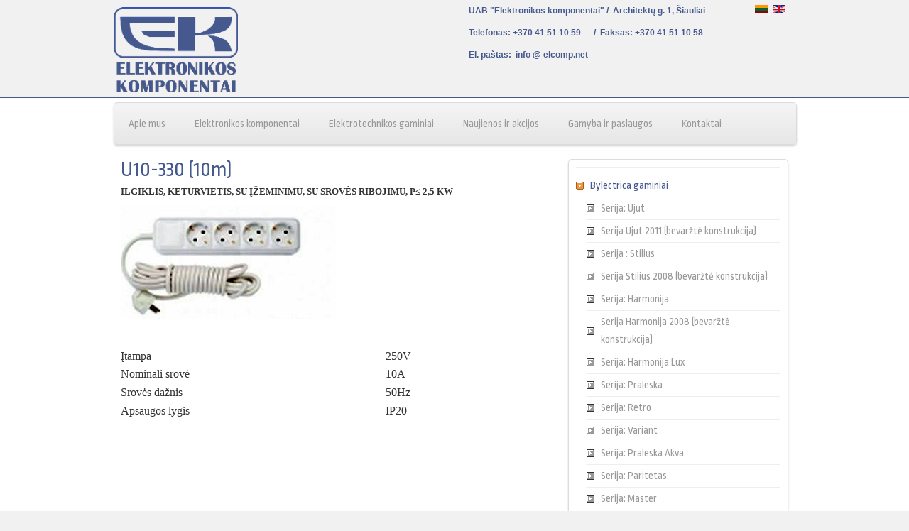

--- FILE ---
content_type: text/html; charset=utf-8
request_url: http://elcomp.net/ek/index.php/lt/bylectrica-gaminiai/ilgikliai/387-u10-330-10m
body_size: 10245
content:
<!DOCTYPE html PUBLIC "-//W3C//DTD XHTML 1.0 Transitional//EN" "http://www.w3.org/TR/xhtml1/DTD/xhtml1-transitional.dtd">
<html xmlns="http://www.w3.org/1999/xhtml" xml:lang="lt-lt" lang="lt-lt" dir="ltr">
<head>
  <base href="http://elcomp.net/ek/index.php/lt/bylectrica-gaminiai/ilgikliai/387-u10-330-10m" />
  <meta http-equiv="content-type" content="text/html; charset=utf-8" />
  <meta name="author" content="elcomp" />
  <meta name="generator" content="Joomla! - Open Source Content Management" />
  <title>U10-330 (10m) </title>
  <link href="/ek/templates/fjt004_j25/favicon.ico" rel="shortcut icon" type="image/vnd.microsoft.icon" />
  <link rel="stylesheet" href="/ek/media/system/css/modal.css" type="text/css" />
  <link rel="stylesheet" href="/ek/components/com_imageshow/assets/css/style.css" type="text/css" />
  <link rel="stylesheet" href="/ek/media/mod_falang/css/template.css" type="text/css" />
  <script src="/ek/media/system/js/mootools-core.js" type="text/javascript"></script>
  <script src="/ek/media/system/js/core.js" type="text/javascript"></script>
  <script src="/ek/media/system/js/caption.js" type="text/javascript"></script>
  <script src="/ek/media/system/js/mootools-more.js" type="text/javascript"></script>
  <script src="/ek/media/system/js/modal.js" type="text/javascript"></script>
  <script src="/ek/components/com_imageshow/assets/js/swfobject.js" type="text/javascript"></script>
  <script src="/ek/components/com_imageshow/assets/js/jsn_is_extultils.js" type="text/javascript"></script>
  <script src="/ek/components/com_imageshow/assets/js/jsn_is_imageshow.js" type="text/javascript"></script>
  <script type="text/javascript">
window.addEvent('load', function() {
				new JCaption('img.caption');
			});
		window.addEvent('domready', function() {

			SqueezeBox.initialize({});
			SqueezeBox.assign($$('a.modal'), {
				parse: 'rel'
			});
		});
  </script>

<link href='http://fonts.googleapis.com/css?family=Ropa+Sans' rel='stylesheet' type='text/css'>
<link rel="stylesheet" href="/ek/templates/fjt004_j25/css/styles.css" type="text/css" />
<script type="text/javascript" src="http://code.jquery.com/jquery-latest.pack.js"></script> 
<script type="text/javascript" src="/ek/templates/fjt004_j25/js/scrolltopcontrol.js"></script><script type="text/javascript" src="/ek/templates/fjt004_j25/js/hoverIntent.js"></script>
<script type="text/javascript" src="/ek/templates/fjt004_j25/js/superfish.js"></script>
<script type="text/javascript">
		jQuery(function(){
			jQuery('#nav ul').superfish({
			pathLevels	: 3,
			delay		: 800,
			animation	: {opacity:'show',height:'show',width:'show'},
			speed		: 'normal',
			autoArrows	: false,
			dropShadows : false,
			});		
		});
</script>
</head>
<body class="background">
<div id="scroll-top"></div>
<div id="header-w">
<div id="header">
            <div class="logo"><a href="/ek"><img src="/ek/images/logo_ek.png" alt="ELCOMP" /></a></div>
     
            <div class="sitedescription"></div>
                <div id="top">
            <div class="mod-languages">

	<ul class="lang-inline">
						<li class="lang-active">
			<a href="/ek/index.php/lt/bylectrica-gaminiai/ilgikliai">
							<img src="/ek/media/mod_falang/images/lt.gif" alt="Lietuviskai (LT)" title="Lietuviskai (LT)" />						</a>
			</li>
								<li class="">
			<a href="/ek/index.php/en/brand-bylectrica/extension-cords">
							<img src="/ek/media/mod_falang/images/en.gif" alt="English (UK)" title="English (UK)" />						</a>
			</li>
				</ul>

</div>


<div class="custom"  >
	<p><strong>UAB "Elektronikos komponentai" /&nbsp; Architektų g. 1, Šiauliai</strong></p>
<p><strong>Telefonas: +370 41 51 10 59 &nbsp;&nbsp;&nbsp;&nbsp; /&nbsp; Faksas: +370 41 51 10 58</strong></p>
<p><strong>El. paštas:&nbsp; info @ elcomp.net<br /></strong></p></div>

        </div>
                      
</div>
</div>
<div id="main">          
	<div id="wrapper">
        	        	<div id="navr"><div id="navl"><div id="nav">         
            	
<ul class="menu">
<li class="item-226 first"><span class="li-l"></span><span class="li-r"></span><a href="/ek/index.php/lt/" >Apie mus</a></li><li class="item-102"><span class="li-l"></span><span class="li-r"></span><a href="/ek/index.php/lt/elektronikos-komponentai" >Elektronikos komponentai</a></li><li class="item-103"><span class="li-l"></span><span class="li-r"></span><a href="/ek/index.php/lt/elektrotechnikos-gaminiai" >Elektrotechnikos gaminiai</a></li><li class="item-214"><span class="li-l"></span><span class="li-r"></span><a href="/ek/index.php/lt/naujienos-ir-akcijos" >Naujienos ir akcijos</a></li><li class="item-104"><span class="li-l"></span><span class="li-r"></span><a href="/ek/index.php/lt/gamyba-ir-paslaugos" >Gamyba ir paslaugos</a></li><li class="item-230 last"><span class="li-l"></span><span class="li-r"></span><a href="/ek/index.php/lt/kontaktai" >Kontaktai</a></li></ul>

        	                  
            </div></div></div>
        	    
 		<div id="main-content">
		   
  		<div id="message">
		    
<div id="system-message-container">
</div>
		</div>
					        
        <div class="full">                        
                    <div id="comp_80">
                                <div id="comp-i">
                                                                        <div class="bizcmp">I always recommended <a href="http://bluehostingreview.org/">BlueHost Reviews</a> for my clients. How to find the <a href="http://businesshostingtop.com/">best web hosting</a> service for business websites.</div>                                    <div class="item-page">
	<h1 class="item-page-title"><a href="/ek/index.php/lt/bylectrica-gaminiai/ilgikliai/387-u10-330-10m">U10-330 (10m) </a></h1>





<div class="clr"></div>

	<p><span style="font-family: times new roman,times; font-size: 10pt;"><strong>ILGIKLIS, KETURVIETIS, SU ĮŽEMINIMU, SU SROVĖS RIBOJIMU, </strong><strong>P≤ 2,5 KW</strong></span></p>
<p><img src="[data-uri]" alt="" /></p>
 
<p>&nbsp;<!--[if gte mso 9]><xml>
 <w:WordDocument>
  <w:View>Normal</w:View>
  <w:Zoom>0</w:Zoom>
  <w:HyphenationZone>19</w:HyphenationZone>
  <w:PunctuationKerning/>
  <w:ValidateAgainstSchemas/>
  <w:SaveIfXMLInvalid>false</w:SaveIfXMLInvalid>
  <w:IgnoreMixedContent>false</w:IgnoreMixedContent>
  <w:AlwaysShowPlaceholderText>false</w:AlwaysShowPlaceholderText>
  <w:Compatibility>
   <w:BreakWrappedTables/>
   <w:SnapToGridInCell/>
   <w:WrapTextWithPunct/>
   <w:UseAsianBreakRules/>
   <w:DontGrowAutofit/>
  </w:Compatibility>
  <w:BrowserLevel>MicrosoftInternetExplorer4</w:BrowserLevel>
 </w:WordDocument>
</xml><![endif]--><!--[if gte mso 9]><xml>
 <w:LatentStyles DefLockedState="false" LatentStyleCount="156">
 </w:LatentStyles>
</xml><![endif]--><!--[if gte mso 10]>
<![endif]--></p>
<table style="width: 501px; height: 103px;" border="0">
<tbody>
<tr>
<td><span style="font-size: 12pt; font-family: 'Times New Roman';">Įtampa</span></td>
<td><span style="font-size: 12pt; font-family: 'Times New Roman';">250V</span></td>
</tr>
<tr>
<td><span style="font-size: 12pt; font-family: 'Times New Roman';">Nominali srovė</span></td>
<td><span style="font-size: 12pt; font-family: 'Times New Roman';">10A</span></td>
</tr>
<tr>
<td><span style="font-size: 12pt; font-family: 'Times New Roman';">Srovės dažnis</span></td>
<td><span style="font-size: 12pt; font-family: 'Times New Roman';">50Hz</span></td>
</tr>
<tr>
<td><span style="font-size: 12pt; font-family: 'Times New Roman';">Apsaugos lygis<span>&nbsp;&nbsp; <br /></span></span></td>
<td><span style="font-size: 12pt; font-family: 'Times New Roman';">IP20</span></td>
</tr>
</tbody>
</table>
<p class="MsoNormal"><span style="font-size: 12.0pt; line-height: 115%; font-family: 'Times New Roman';"><span style="mso-spacerun: yes;">&nbsp;&nbsp;&nbsp;&nbsp;&nbsp;&nbsp;&nbsp;&nbsp;&nbsp;&nbsp;&nbsp;&nbsp;&nbsp;&nbsp;&nbsp;&nbsp;&nbsp;&nbsp;&nbsp; </span><span style="mso-spacerun: yes;">&nbsp;&nbsp;&nbsp;&nbsp;&nbsp;&nbsp;&nbsp;&nbsp;&nbsp;&nbsp;&nbsp;&nbsp;&nbsp;&nbsp;&nbsp;&nbsp;&nbsp;&nbsp;&nbsp; <br /></span></span></p>
<p>&nbsp;</p>
<p>&nbsp;</p>
	</div><div><a title="Faboba : Cr&eacute;ation de composant 
Joomla" style="font-size: 8px;; visibility: visible; display:inline;" 

href="http://www.faboba.com" target="_blank">FaLang translation system by Faboba</a></div>

                                    <div class="clr"></div>
                                </div>
                    </div>
                                        <div id="rightbar-w">
                            <div id="sidebar">
                                	<div class="module">
        <div class="inner">
			    <div class="module-body">
	        
<ul class="menu">
<li class="item-140 active first  deeper  parent"><span class="li-l"></span><span class="li-r"></span><a href="/ek/index.php/lt/bylectrica-gaminiai" >Bylectrica gaminiai</a><ul><li class="item-130 first"><span class="li-l"></span><span class="li-r"></span><a href="/ek/index.php/lt/bylectrica-gaminiai/serija-ujut" >Serija: Ujut</a></li><li class="item-147"><span class="li-l"></span><span class="li-r"></span><a href="/ek/index.php/lt/bylectrica-gaminiai/serija-ujut-2011-bevarzte-konstrukcija" >Serija Ujut 2011 (bevaržtė konstrukcija)</a></li><li class="item-121"><span class="li-l"></span><span class="li-r"></span><a href="/ek/index.php/lt/bylectrica-gaminiai/serija-stilius" >Serija : Stilius</a></li><li class="item-148"><span class="li-l"></span><span class="li-r"></span><a href="/ek/index.php/lt/bylectrica-gaminiai/serija-stilius-2008" >Serija Stilius 2008 (bevaržtė konstrukcija)</a></li><li class="item-122"><span class="li-l"></span><span class="li-r"></span><a href="/ek/index.php/lt/bylectrica-gaminiai/serija-harmonija" >Serija: Harmonija</a></li><li class="item-149"><span class="li-l"></span><span class="li-r"></span><a href="/ek/index.php/lt/bylectrica-gaminiai/serija-harmonija-2008-bevarzte-konstrukcija" >Serija Harmonija 2008 (bevaržtė konstrukcija)</a></li><li class="item-123"><span class="li-l"></span><span class="li-r"></span><a href="/ek/index.php/lt/bylectrica-gaminiai/serija-harmonija-lux" >Serija: Harmonija Lux</a></li><li class="item-124"><span class="li-l"></span><span class="li-r"></span><a href="/ek/index.php/lt/bylectrica-gaminiai/serija-praleska" >Serija: Praleska</a></li><li class="item-336"><span class="li-l"></span><span class="li-r"></span><a href="/ek/index.php/lt/bylectrica-gaminiai/serija-retro" >Serija: Retro</a></li><li class="item-334"><span class="li-l"></span><span class="li-r"></span><a href="/ek/index.php/lt/bylectrica-gaminiai/serija-variant" >Serija: Variant</a></li><li class="item-293"><span class="li-l"></span><span class="li-r"></span><a href="/ek/index.php/lt/bylectrica-gaminiai/serija-praleska-akva" >Serija: Praleska Akva</a></li><li class="item-125"><span class="li-l"></span><span class="li-r"></span><a href="/ek/index.php/lt/bylectrica-gaminiai/serija-paritetas" >Serija: Paritetas</a></li><li class="item-296"><span class="li-l"></span><span class="li-r"></span><a href="/ek/index.php/lt/bylectrica-gaminiai/serija-master" >Serija: Master</a></li><li class="item-126"><span class="li-l"></span><span class="li-r"></span><a href="/ek/index.php/lt/bylectrica-gaminiai/gaminiai-is-plastiko" >Gaminiai iš plastiko</a></li><li class="item-131"><span class="li-l"></span><span class="li-r"></span><a href="/ek/index.php/lt/bylectrica-gaminiai/kiti-gaminiai" >Kiti gaminiai</a></li><li class="item-127"><span class="li-l"></span><span class="li-r"></span><a href="/ek/index.php/lt/bylectrica-gaminiai/dezutes-montazines-ir-automatiniams-jungikliams" >Dėžutės (montažinės ir automatiniams jungikliams)</a></li><li class="item-128 current active"><span class="li-l"></span><span class="li-r"></span><a href="/ek/index.php/lt/bylectrica-gaminiai/ilgikliai" >Ilgikliai</a></li><li class="item-153"><span class="li-l"></span><span class="li-r"></span><a href="/ek/index.php/lt/bylectrica-gaminiai/optiniai-akustiniai-jungikliai" >Optiniai-akustiniai jungikliai</a></li><li class="item-152 last"><span class="li-l"></span><span class="li-r"></span><a href="/ek/index.php/lt/bylectrica-gaminiai/judesio-davikliai" >Judesio davikliai</a></li></ul></li><li class="item-297 parent"><span class="li-l"></span><span class="li-r"></span><a href="/ek/index.php/lt/ospel-gaminiai" >Ospel gaminiai</a></li><li class="item-138 parent"><span class="li-l"></span><span class="li-r"></span><a href="/ek/index.php/lt/pramonines-jungtys" >Pramoninės jungtys</a></li><li class="item-141 parent"><span class="li-l"></span><span class="li-r"></span><a href="/ek/index.php/lt/sviestuvai" >Šviestuvai</a></li><li class="item-295 parent"><span class="li-l"></span><span class="li-r"></span><a href="/ek/index.php/lt/kiti-gaminiai" >Kiti gaminiai</a></li><li class="item-143 last  parent"><span class="li-l"></span><span class="li-r"></span><a href="/ek/index.php/lt/automatika" >Automatika</a></li></ul>
        </div>
        </div>
	</div>
		<div class="module">
        <div class="inner">
			    <div class="module-body">
	        <div class="bannergroup">

	<div class="banneritem">
																																																															<a
							href="/ek/index.php/lt/component/banners/click/11" target="_blank"
							title="Bylectrica">
							<img
								src="http://elcomp.net/ek/images/banners/bylectrica-logo.png"
								alt="Bylectrica"
																							/>
						</a>
																<div class="clr"></div>
	</div>

</div>
        </div>
        </div>
	</div>
	
                            </div>
                    </div>
                    		<div class="clr"></div>
        </div>
					              
        </div>        
  </div>  
</div>
		<div id="bottom-i"> 
<div class="bizdesign"><a href="http://www.elcomp.net/" target="_blank" title="Elektronikos komponentai">Copyright elcomp.net 2012. All rights reserved.</a></div>
</div>
</body>
</html>

--- FILE ---
content_type: text/css
request_url: http://elcomp.net/ek/components/com_imageshow/assets/css/style.css
body_size: 953
content:
/**
 * @author JoomlaShine.com Team
 * @copyright JoomlaShine.com
 * @link joomlashine.com
 * @package JSN ImageShow
 * @version $Id: style.css 10546 2011-12-28 07:56:39Z hieudm $
 * @license GNU/GPL v2 http://www.gnu.org/licenses/gpl-2.0.html
 */
.jsn-container {
  outline: none;
  text-align: center;
}

.jsn-gallery {
	outline: none;
}
.jsn-altcontent {
	display: none;
	margin: 0 auto;
	overflow: hidden;
	position: relative;
}
.jsn-seocontent {
	display: none;
}
.no-flash {
	display: block;
}
.no-swfobj-flash {
	display: none;
}
/* SLIDE GALLERY */
#jsn-slide-gallery {
	width: 100%;
	overflow: hidden;
	position: relative;
}
div.jsn-slide-gallery img.slide {
	left: 0;
	float: left;
	position: absolute;
	opacity: 0;
	filter: alpha(opacity = 0);
}
div.jsn-slide-nav,
div.jsn-slide-controller {
	display: none;
}
div.jsn-slide-nav,
div.jsn-slide-controller,
div.jsn-slide-loading {
	z-index: 1;
	cursor: pointer;
	background: #000;
	position: absolute;
	opacity: 0.7; 
	filter: alpha(opacity = 70);
	border-radius: 5px;
	-moz-border-radius: 5px;
	-webkit-border-radius: 5px;
}
div.jsn-slide-nav-right {
	border-radius: 5px 0px 0px 5px;
	-moz-border-radius: 5px 0px 0px 5px;
	-webkit-border-radius: 5px 0px 0px 5px;
}
div.jsn-slide-nav-left {
	border-radius: 0px 5px 5px 0px;
	-moz-border-radius: 0px 5px 5px 0px;
	-webkit-border-radius: 0px 5px 5px 0px;
}
div.jsn-slide-controller {
	border-radius: 5px 5px 0px 0px;
	-moz-border-radius: 5px 5px 0px 0px;
	-webkit-border-radius: 5px 5px 0px 0px;
}
div.jsn-slide-nav img,
div.jsn-slide-controller img,
div.jsn-slide-loading img {
	width: 100%;
	margin: auto;
    display: block;
	max-width: 50px;
	max-height: 50px;
}
div.jsn-slide-loading {
	display: none;
}
div.jsn-slide-controller-pause {
	display: none;
}
/* SLIDE GALLERY */

#main {
	padding: 0 !important;
}

body.contentpane {
	margin: 0 !important;
}
div.jsn-missing-data-alert-box {
	height: 80px;
	width: 190px;
	margin: 20px auto;
	border: 2px solid #FF9900;
	background-color: #333333;
}

div.jsn-missing-data-alert-box .header {
	height: 50px;
	display: block;
}
div.jsn-missing-data-alert-box .footer {
	height: 30px;
	display: block;
	background-color: #000;
}
div.jsn-missing-data-alert-box .header span.icon-warning {
	float: left;
	margin: 8px;
	width: 32px;
	height: 32px;
	background: url(../images/icon-uni-32/icon-text-alert.png) no-repeat;
}
div.jsn-missing-data-alert-box .header span.message {
	color: #FFF;
	display: block;
	padding-top: 8px;
	text-align: center;
}
div.jsn-missing-data-alert-box .footer span.link-to-more {
	display: block;
	padding-top: 8px;
	text-align: center;
}
div.jsn-missing-data-alert-box .footer span.link-to-more a {
	color: #FFF;
	height: 25px;
	display: block;
	text-decoration: none;
}
div.jsn-missing-data-alert-box .footer span.link-to-more a:hover {
	text-decoration: none;
	background: none !important;
}
div.jsn-missing-data-alert-box .footer:hover {
	cursor: pointer;
	background-color: #FF9900;
}

--- FILE ---
content_type: text/css
request_url: http://elcomp.net/ek/templates/fjt004_j25/css/styles.css
body_size: 4176
content:
/* Design by FreeJoomlaTemplates.us */
html,body,div,span,applet,object,iframe,h1,h2,h3,h4,h5,h6,blockquote,pre,a,abbr,acronym,address,big,cite,code,del,dfn,font,img,ins,kbd,q,s,samp,small,strike,sub,sup,tt,var,center,dl,dt,dd,ul,li,fieldset,form,label,legend,table,caption,tbody,tfoot,thead,tr,th,td {background: transparent;border: 0;font-style: inherit;font-weight: inherit;margin: 0;padding: 0;outline: 0;vertical-align: baseline;} table {border-collapse: collapse;border-spacing: 0;}

/* Main Layout */
html {height: 100%;}
body { font:normal 12px/1.8em Arial, Helvetica, sans-serif; color:#333;background: #f1f1f1;}
body.contentpane {}
.background {position: absolute;width: 100%;}
h1,h2,h3,h4,h5,h6 {margin:0; padding:10px 0; font-weight:normal; color:#45598E;font-family:'Ropa Sans',Arial, Helvetica, sans-serif;}
.componentheading {font-size:20px; line-height:20px; margin:0; padding:0 0 10px 0; color:#45598E}
h1{font-size:35px;}
h2 {font-size:30px;}
h3 {font-size:25px;}
h4,h5,h6 {font-size:20px;}
a,a.visited  {color: #45598E;text-decoration:none;}
a:hover{color:#000;text-decoration: none;}
ul {margin:0 0 0 15px;}
p {margin-top: 0;margin-bottom: 10px;}
blockquote {margin:5px; padding:5px; font-size:18px; font-family: "Ropa Sans", Times, serif; font-style:italic}
element.style { height:auto;}
hr { width:100%; clear:both; border:none; height:2px; background:#eee; margin:0; padding:0;}
.clr {clear: both;}
.highlight { background:#e9ef48}
/* Header */
#header { position:relative;margin:5px auto 0 auto; width:960px; height:132px; }
#top {color:#45598E;width:450px;overflow:hidden; padding:0; margin:0 0 0 500px;z-index:1;}
#top a {color:#fff; text-decoration:underline}
.logo { position:absolute; top:5px; left:0px;text-transform:uppercase}
.logo, .logo a { color:#fff; line-height:55px; font-size:50px; font-family:'Ropa Sans',Arial, Helvetica, sans-serif; text-align:left; text-decoration:none; text-transform:uppercase}
.sitedescription {color:#ccc; position:absolute; top: 60px; left:30px; font-size:15px;font-family:'Ropa Sans',Arial, Helvetica, sans-serif; text-transform:uppercase}
/* Nivo Slider Style */
#slide-w {width:960px; margin:0 auto;}
#slide-w #slider-wrapper {margin: 0; border:1px solid #DCDCDC; -webkit-border-radius:5px;-moz-border-radius: 5px;border-radius:5px; box-shadow:0 2px 3px 0 #D7D7D7; overflow:hidden}
#slide-w .nivo-directionNav a {background:url(../images/nivo-arrows.png) 0 50% no-repeat;display:block;width:45px;height:100%;text-indent:-9999px;border:0;}
#slide-w a.nivo-nextNav {background-position:-45px 50%;right:20px;}
#slide-w a.nivo-prevNav {left:20px;}
#slide-w .nivo-directionNav a {position:absolute;top:0;z-index:9;cursor:pointer;}
#slide-w .nivo-prevNav {left:0px;}
#slide-w .nivo-nextNav {right:0px;}
#slide-w .nivo-controlNav {position:absolute; left:47%;bottom:10px; margin:0}
#slide-w .nivo-controlNav a {display:block;width:24px;height:19px;background:url(../images/nivo-bullets.png) 0 0 no-repeat;text-indent:-9999px;border:0;margin-right:3px;float:left;}
#slide-w .nivo-controlNav a.active {background-position:0 -19px;}
/* Login Module */
#login-form .login_label {}
#login_input { width:150px; float:right}
#login-form .login_remember { float:right;}
#login-form a { display:block; text-align:right}
/* Menu*/
#navr { width:960px; margin:6px auto 10px auto;z-index:99; height:58px;  background:url(../images/nav.png) 0 0 repeat-x; border:1px solid #DCDCDC;-webkit-border-radius:5px;-moz-border-radius: 5px;border-radius:5px; box-shadow:0 2px 3px 0 #D7D7D7}
#navl { height:58px; padding:0; margin:0 auto;}
#nav {z-index:10; position:relative; padding:0; margin:0;   }
#nav ul {margin:0; padding:0; float:left;}
#nav ul li {list-style:none;float:left;position:relative; padding:0; margin:0 1px 0 0; height:58px; line-height:58px; font-family:'Ropa Sans',Arial, Helvetica, sans-serif;}
#nav ul li a { display:block;padding:0 20px; margin:0;line-height:58px;text-decoration:none;font-size:15px;color:#999; }
#nav ul li.first a{-webkit-border-radius:5px 0 0 5px;-moz-border-radius: 5px 0 0 5px;border-radius:5px 0 0 5px; }
#nav ul li.active a { color:#333;  background:#fff; }
#nav ul li:hover, #nav ul li.active {}
#nav ul li:hover a, #nav ul li a:hover{color:#333;text-decoration:none; background:#fff; }
/* SubMenu */
#nav ul li.active ul li span.li-l,#nav ul li.active ul li span.li-r { background:none}
#nav ul li ul {position:absolute;width:200px;left:-999em; margin:0; padding:0;border-top:none }
#nav ul li:hover ul, #menu ul li.sfHover ul {left:0;}
#nav ul li ul li:hover ul {left:200px; top:0}
#nav ul li ul li {padding:0;height:auto;width:200px; margin:0; border:none;}
#nav ul li:hover ul li a {text-shadow:none;margin:0; padding:5px 0 5px 10px;line-height:25px;border-left:none;border-bottom:1px solid #DCDCDC;border-right:none;font-size:12px;font-weight:100;text-shadow:none;text-align:left;}
#nav ul li:hover ul li { background:none;}
#nav ul li:hover ul li a,
#nav ul li ul li a,
#nav ul li li ul li a,
#nav ul li.active ul li a,
#nav ul li ul li.active ul li a,
#nav ul li.active ul li a,
#nav ul li ul li.active ul li a {  background:url(../images/nav.png) 0 0 repeat-x;color:#999; -webkit-border-radius:0;-moz-border-radius: 0;border-radius:0; }
#nav ul li ul li a:hover,
#nav ul li ul li.active a,
#nav ul li.active ul li a:hover,
#nav ul li li ul li a:hover,
#nav ul li ul li.active ul li.active a,
#nav ul li ul li.active a, #nav ul li.active ul li a:hover{ background:#fff;color:#333;}
#nav ul li ul ul, #nav ul li:hover ul ul,#nav ul li:hover ul ul ul, #nav ul li:hover ul ul ul ul, #nav ul li.sfHover ul ul, #nav ul li.sfHover ul ul ul, #nav ul li.sfHover ul ul ul ul {left:-999em; padding:0; margin:0;border-top:none}
/* Search Module */
#search { position:absolute; top:0px; right:0px; width:250px; height:61px;}
#search .inputbox { width:180px; height:26px; border:none; padding:0 0 0 10px; margin:15px 0 0 20px; color:#333; background:#EDEDED; border:1px solid #DCDCDC;-webkit-border-radius: 5px;-moz-border-radius: 5px;border-radius: 5px; box-shadow:0 1px 1px #fff}
#search .search_button {background:url(../images/search-button.png) 0 0 no-repeat; width:25px; height:25px; border:none; text-indent:-9999em; margin:0 0 0 5px; cursor:pointer}
/* Content */
#main { margin:0 auto; padding:10px 0 0 0; position: relative; background:#fff; border-top:1px solid #45598E; border-bottom:1px solid #45598E}
#wrapper { margin:0 auto; width:960px;position: relative;padding:0}
#main-content { clear:both;margin:0 auto;padding:0;   background:#fff; }
#comp_80 { width:600px; float:left; position:relative; padding:0; margin:0;}
#comp_100 { position:relative; padding:0;margin:0 auto; }
#comp-i {padding:0;}
.full { padding:10px;}
/* Content styles */
#archive {padding:0; margin:0;}
.archive {padding:0;}
.archive .article-count {color:#999;}
.blog-featured {}
.items-leading {position: relative; clear:both; margin:0 0 20px 0;  padding:0;}
.leading { margin:0 0 20px 0; position:relative;}
.items-row {position: relative;clear:both;}
.item-separator {}
.item-page { position:relative}
.item-page-title {padding:0 70px 5px 0;}
.item-page-title, .item-page-title a {text-decoration:none;font-size:30px; line-height:30px;} 
.item-page-title a:hover {}
.item-page + div {display: none;}
.buttonheading { position:absolute; top:5px; right:5px;}
.buttonheading .edit {float:right;margin:0 5px;}
.buttonheading .print { float:right; margin:0 5px;}
.buttonheading .email {float:right;margin:0 5px;}
.iteminfo {font-size: 12px;display:block;width: 100%; color:#999; margin:0;}
.iteminfo a {} .iteminfo a:hover {}
.iteminfo .category { padding:0 5px 0 0}
.iteminfo .sub-category {}
.iteminfo .create {}
.iteminfo .modified {}
.iteminfo .published {}
.iteminfo .createdby {font-weight:bold;}
.items-more {clear:both;} h3.items-more { font-size:14px; padding:0; margin:0;}
.items-more ol { margin:0 0 0 30px; padding:0}
table.category { width:100%}
/* Article Columns */
.cols-1 {width:100%; clear:both;}
.cols-2 .column-1{width:49%;float:left}
.cols-2 .column-2{width:49%;float:right;}
.cols-3 .column-1{width:32%;float:left}
.cols-3 .column-2{width:32%;margin-left:1%;float:left;}
.cols-3 .column-3{width:32%;float:right;}
.cols-4 .column-1{width:23%;float:left}
.cols-4 .column-2{width:23%;margin-left:1%;float:left;}
.cols-4 .column-3{width:23%;margin-left:1%;float:left}
.cols-4 .column-4{width:23%;margin-left:0;float:right}
.column-1, .column-2, .column-3, .column-4 { position:relative;margin:0 0 20px 0}
/* Contact styles */
th.item-title,th.list-title {padding:5px 2px; font-size:15px;text-align:left; font-weight:bold}
th.item-title a,th.list-title a{}
td.item-title,td.list-title {text-align:left; padding:3px 2px}
.contact label { width:100px;font-weight:bold; float:left}
.contact input { float:left;}
.contact .jicons-icons { float:left; padding:5px 10px 10px 0;}
.contact h3 { font-size:14px; padding:5px;}
.contact label { width:200px;}
.contact input { width:300px;}
.contact .checkbox input { width:10px;}
.contact textarea { width:300px;}
.contact .pane-toggler {display:block; cursor:pointer}
.contact .pane-toggler-down {display:block;cursor:pointer}
/* Module Spacing */
.spacer .module {float: left;}
.spacer.w99 .module {width: 100%;}
.spacer.w49 .module {width: 50%;}
.spacer.w33 .module {width: 33.3%;}
.spacer.w24 .module {width: 24.5%;}
/* Page Navigation */
.readmore { padding:0; margin:0; line-height:16px;font-family: "Ropa Sans", Times, serif; text-transform:uppercase}
.readmore a { text-decoration:none; }
.readmore a:hover {}
ul.pagenav { display:block;} ul.pagenav li { list-style:none;}
.pagenav-prev { float:left;}
.pagenav-next { float:right}
#pagination {clear:both; text-align:center;  padding:0;}
.pagination { clear:both; text-align:center; padding:0;}
.pagination span,.pagination a{ background:none; padding:5px;}
.inputbox, input, textarea, select {background:#fff; border:1px solid #d4d4d4;}
.button, .validate { color:#999;background: #F3F3F3; border:1px solid #000; padding:3px 5px; cursor:pointer; border:1px solid #DCDCDC;-webkit-border-radius:5px;-moz-border-radius: 5px;border-radius:5px; box-shadow:1px 1px 3px #D7D7D7} 
.button:hover, .validate:hover {color:#000; background:#fff}
/* Breadcrumbs */
.breadcrumbs { padding:0; margin:0 0 10px 0;}
.breadcrumbs a {}
.breadcrumbs .sep{ background:url(../images/arrow.png) 50% 50% no-repeat; padding:5px}
/* Sidebar */
#rightbar-w {width:310px; float:right;  margin:0; padding:0;}
#sidebar {padding:0}
#sidebar .module {padding:10px; margin:0 0 20px 0; border:1px solid #DCDCDC;-webkit-border-radius:5px;-moz-border-radius: 5px;border-radius:5px; box-shadow:0 2px 3px 0 #D7D7D7}
#sidebar .module-title {font-size:25px; line-height:40px; padding:0 0 0 10px; margin:0; color:#45598E; border-bottom:1px solid #dbdbdb}
#sidebar h3 {}
#rightbar-w  .module-title {}
#sidebar .module-body {margin:0; padding:10px 0 0 0;border-top:1px solid #eee}
#sidebar .module-body p{padding:0; margin:0;}
#sidebar  ul li { margin:0 5px; padding:0;}
#sidebar  a{}
#sidebar  a:hover{}
/* Sidebar Menu*/
#sidebar .module ul.menu{margin:0; padding:0;list-style:none; padding:0; list-style-type:none;}
#sidebar .module ul.menu li{ list-style:none; list-style-type:none;margin:0; padding:0; border-bottom:1px solid #eee;}
#sidebar .module ul.menu li a {background: url(../images/li1.png) 0 50% no-repeat; display:block;margin:0; padding:3px 0 3px 20px; text-decoration:none; color:#999; font-family:'Ropa Sans',Arial, Helvetica, sans-serif; font-size:15px; line-height:25px;}
#sidebar .module ul.menu li a:hover {background: url(../images/li2.png) 0 50% no-repeat;  color:#45598E; text-decoration:none;}
#sidebar .module ul.menu li.active {}
#sidebar .module ul.menu li.active a{background: url(../images/li2.png) 0 50% no-repeat;color:#45598E;}
/* Sidebar SubMenu*/
#sidebar .module ul.menu li ul {margin:0;border-top:1px solid #eee;}
#sidebar .module ul.menu li ul li {background:none;  border-bottom:1px solid #eee; margin: 0 0 0 15px;   }
#sidebar .module ul.menu li ul li a{ }
#sidebar .module ul.menu li ul li a:hover{ border: 0; background: url(../images/li2.png) 0 50% no-repeat;  color:#45598E;}
#sidebar .module ul.menu li.active ul li a{background: url(../images/li1.png) 0 50% no-repeat; color:#999; }
#sidebar .module ul.menu li ul li.active, #sidebar .module ul.menu li.active ul li { background:none}
#sidebar .module ul.menu li ul li.active a, #sidebar .module ul.menu li.active ul li a:hover{background: url(../images/li2.png) 0 50% no-repeat;  color:#45598E;}
#sidebar .module ul.menu li ul li.active ul li a {background: url(../images/li1.png) 0 50% no-repeat;color:#999; }
#sidebar .module ul.menu li ul li.active ul li.active a {background: url(../images/li2.png) 0 50% no-repeat;  color:#45598E; }
/* Modules 1 - Modules 2 */
#mods1{padding:0; margin:0 auto;clear:both;}
#mods2{padding:0; margin:0 auto;clear:both;}
#mods1 .module, #mods2 .module { margin:0;padding:0;}
#mods1 .inner, #mods2 .inner { padding:10px;}
#mods1 .module-title, #mods2 .module-title {margin:5px 0;padding:0;display: block; font-size: 25px; line-height: 25px; }
#mods1 .module-body, #mods2 .module-body {padding:0; margin:0;}
#mods1 a, #mods2 a {}
#mods1 a:hover, #mods2 a:hover {}
#mods1 ul, #mods2 ul {margin:0; padding:0;}
#mods1 ul li, #mods2 ul li { border-bottom:1px solid #eee; list-style:none;}
#mods1 ul li:hover, #mods2 ul li:hover  {}
#mods1 ul li a, #mods2 ul li a { display:block; padding:0 0 0 20px; background:url(../images/dot1.png) 0 50% no-repeat;text-decoration:none;}
#mods1 ul li a:hover, #mods2 ul li a:hover {}
/* Modules 3 */
#mods3 {overflow: hidden;padding:0 10px; margin:0; clear:both; color:#ccc}
#mods3 .module { padding:0; margin:0;}
#mods3 .inner { padding:5px 10px 0 10px;}
#mods3 .module-title {margin:10px 0 0 0;padding:0 0 5px 0;display: block;height: 25px;font-size: 25px;color: #fff; border-bottom:1px solid #03070b;}
#mods3 .module-body {padding:5px 0 0 0; margin:0; border-top:1px solid #0f2339}
#mods3 ul {margin:0 10px; padding:0;}
#mods3 ul li {border-bottom:1px solid #0f2339; list-style:none;}
#mods3 ul li a {}
#mods3 a {}
#mods3 a:hover { color:#fff}
#mods3 ul li:hover {}
#mods3 ul li a {display:block; padding:0 0 0 20px; background:url(../images/dot1.png) 0 50% no-repeat;text-decoration:none;}
#mods3 ul li a:hover {}
/* Footer */
#bottom-w {padding:0; margin:0;}
#bottom {width:960px; margin:0 auto; padding:0;}
#bottom-i {width:940px; margin:0 auto; padding:0;} 
.copy { margin:0; padding:10px 0 0 10px;font-size:12px; float:left; color:#fff}
.copy a {font-size:12px;}.copy a:hover { color:#fff}
.bizdesign {margin:0; padding:10px 10px 0 0; font-size:11px; color:#11273f; text-align:right; float:right}
.bizdesign a { text-decoration:none; font-size:11px;color:#11273f}

/* System Messages */
#system-message    { margin: 0; padding: 0;}
#system-message dt { font-weight: bold; }
#system-message dd { margin: 0; font-weight: bold; text-indent: 30px; }
#system-message dd ul { color: #0055BB; margin: 0; list-style: none; padding: 10px; border-top: 3px solid #84A7DB; border-bottom: 3px solid #84A7DB;}
/* System Standard Messages */
#system-message dt.message { display: none; }
#system-message dd.message {  }
/* System Error Messages */
#system-message dt.error { display: none; }
#system-message dd.error ul { color: #c00; background-color: #E6C0C0; border-top: 3px solid #DE7A7B; border-bottom: 3px solid #DE7A7B;}
/* System Notice Messages */
#system-message dt.notice { display: none; }
#system-message dd.notice ul { color: #c00; background: #EFE7B8; border-top: 3px solid #F0DC7E; border-bottom: 3px solid #F0DC7E;}
/* Debug */
#system-debug     { color: #ccc; background-color: #fff; padding: 10px; margin: 10px; }
#system-debug div { font-size: 11px;}
#error {padding:20px;}
#error  .error { color:#FF0000; background:#fff; display:block; padding:10px;}
/* Tooltips */
.bizcmp{margin: -12px 0 0; padding:0;text-indent: -9999em; line-height:12px;}
.tip { float: left; background: #ffc; border: 1px solid #D4D5AA; padding: 5px; max-width: 200px;}
.tip-title {padding: 0; margin: 0; font-size: 100%; font-weight: bold; margin-top: -15px; padding-top: 15px; padding-bottom: 5px;}
.tip-text {font-size: 100%; margin: 0;}
#topcontrol { background:url(../images/arrow_up.png) 50% 50% no-repeat;	padding:7px;background-color:white;	border:1px solid #CCC;width:20px;height:20px;white-space:nowrap;cursor: pointer;-webkit-border-radius:5px;-moz-border-radius: 5px;border-radius:5px;opacity:0.7;filter:progid:DXImageTransform.Microsoft.Alpha(opacity=70); bottom:20px; right:20px;}